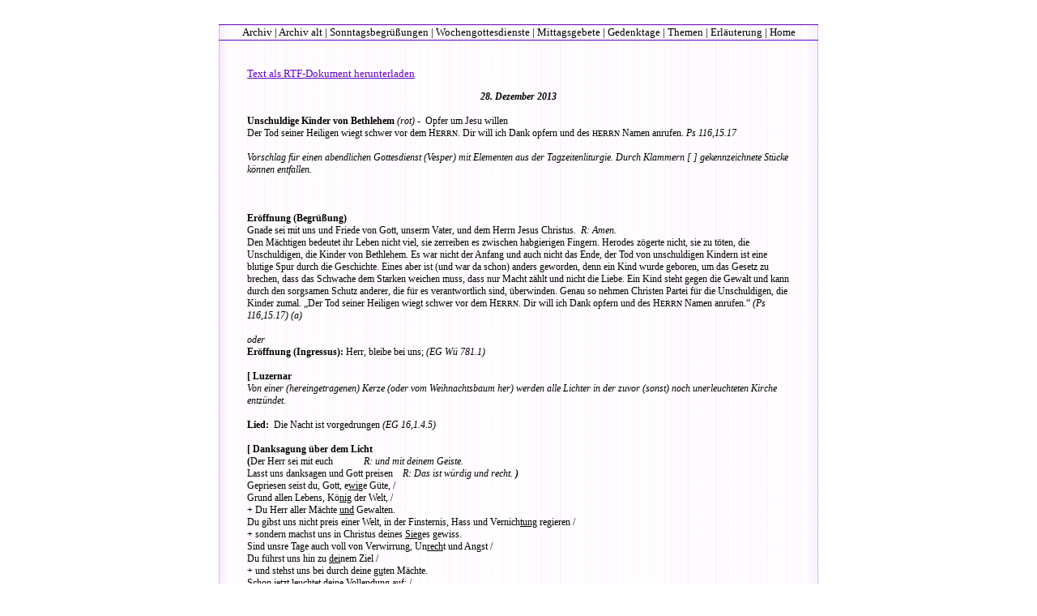

--- FILE ---
content_type: text/html
request_url: https://evangelische-liturgie.de/EL_Gedenktage/GedenktageAlt/12-28UnschKinder(VI)13.html
body_size: 23690
content:
<!DOCTYPE html PUBLIC "-//W3C//DTD XHTML 1.0 Strict//EN"
	"http://www.w3.org/TR/xhtml1/DTD/xhtml1-strict.dtd">

<html xmlns="http://www.w3.org/1999/xhtml" xml:lang="de" lang="de">
<head>
	<meta http-equiv="Content-Type" content="text/html; charset=utf-8"/>

	<title>Unschuldige Kinder von Bethlehem</title>
	
	<link rel="stylesheet" href="../../style-wochen.css" type="text/css" />
	<style type="text/css">
		p.p1 {margin: 0.0px 0.0px 0.0px 0.0px; text-align: center; font: 12.0px 'Times New Roman'}
	    p.p2 {margin: 0.0px 0.0px 0.0px 0.0px; font: 12.0px 'Times New Roman'; min-height: 15.0px}
	    p.p3 {margin: 0.0px 0.0px 0.0px 0.0px; font: 12.0px 'Times New Roman'}
	    p.p4 {margin: 0.0px 0.0px 0.0px 0.0px; text-align: center; font: 12.0px 'Times New Roman'; min-height: 15.0px}
	    p.p5 {margin: 0.0px 0.0px 0.0px 0.0px; text-align: justify; font: 12.0px 'Times New Roman'; min-height: 15.0px}
	    p.p6 {margin: 0.0px 0.0px 0.0px 0.0px; text-align: justify; font: 12.0px 'Times New Roman'}
	    p.p7 {margin: 0.0px 0.0px 0.0px 26.0px; text-indent: -26.0px; font: 12.0px 'Times New Roman'}
	    span.s1 {font: 10.0px 'Times New Roman'}
	    span.s2 {text-decoration: underline}
	    span.Apple-tab-span {white-space:pre}
  	</style>
  
<link rel="shortcut icon" href="http://evangelische-liturgie.de/favicon.ico" type="image/x-icon" />
</head>

<body>
	<div id="wrapper">
		
		<div class="navigation">
			<ul>
				<li><a href="/EL_Archiv/EL_Archiv.html">Archiv</a> | </li>
	   			<li><a href="/EL_Archiv/EL_ArchivAlt.html">Archiv alt</a> | </li>
				<li><a href="/EL_Sonntagsbegruessungen/Sonntagsbegruessungen_Archiv2.html">Sonntagsbegrüßungen</a> | </li>
				<li><a href="/EL_Wochengottesdienste/Wochengottesdienste_Archiv1.html">Wochengottesdienste</a> | </li>
				<li><a href="/EL_Mittagsgebete/Mittagsgebete.html">Mittagsgebete</a> | </li>
				<li><a href="/EL_Gedenktage/Gedenktage.html">Gedenktage</a> | </li>
				<li><a href="/EL_Themen/Themen_Archiv1.html">Themen</a> | </li>
				<li><a href="/Erlaeuterung/EvLit_Erlaeuterung.html">Erläuterung</a> | </li>
				<li><a href="/index.html">Home</a></li>
			</ul>
		</div> <!-- navigation-oben -->
	
		<div id="download">
			<a href="/EL_Gedenktage/GedenktageAlt/12-28UnschKinder(VI)13.rtf">Text als RTF-Dokument herunterladen</a>  <!-- Link zum RTF -->
		</div>
	
<!-- ***************************** hier fängt das TextEdit-HTML an ***************************** -->
		<p class="p1"><b><i>28. Dezember 2013</i></b></p>
		<p class="p2"><br /></p>
		<p class="p3"><b>Unschuldige Kinder von Bethlehem </b><i>(rot)</i><b> -<span class="Apple-converted-space">  </span></b>Opfer um Jesu willen</p>
		<p class="p3">Der Tod seiner Heiligen wiegt schwer vor dem H<span class="s1">ERRN</span>. Dir will ich Dank opfern und des <span class="s1">HERRN</span> Namen anrufen.<i> Ps 116,15.17<span class="Apple-converted-space"> </span></i></p>
		<p class="p2"><br /></p>
		<p class="p3"><i>Vorschlag für einen abendlichen Gottesdienst (Vesper) mit Elementen aus der Tagzeitenliturgie. Durch Klammern [ ] gekennzeichnete Stücke können entfallen.</i><b><i><span class="Apple-converted-space"> </span></i></b></p>
		<p class="p2"><br /></p>
		<p class="p2"><br /></p>
		<p class="p2"><br /></p>
		<p class="p3"><b>Eröffnung (Begrüßung)</b></p>
		<p class="p3">Gnade sei mit uns und Friede von Gott, unserm Vater, und dem Herrn Jesus Christus<i>.<span class="Apple-converted-space">  </span>R: Amen.</i></p>
		<p class="p3">Den Mächtigen bedeutet ihr Leben nicht viel, sie zerreiben es zwischen habgierigen Fingern. Herodes zögerte nicht, sie zu töten, die Unschuldigen, die Kinder von Bethlehem. Es war nicht der Anfang und auch nicht das Ende, der Tod von unschuldigen Kindern ist eine blutige Spur durch die Geschichte. Eines aber ist (und war da schon) anders geworden, denn ein Kind wurde geboren, um das Gesetz zu brechen, dass das Schwache dem Starken weichen muss, dass nur Macht zählt und nicht die Liebe. Ein Kind steht gegen die Gewalt und kann durch den sorgsamen Schutz anderer, die für es verantwortlich sind, überwinden. Genau so nehmen Christen Partei für die Unschuldigen, die Kinder zumal. „Der Tod seiner Heiligen wiegt schwer vor dem H<span class="s1">ERRN</span>. Dir will ich Dank opfern und des H<span class="s1">ERRN </span>Namen anrufen.“ <i>(Ps 116,15.17)</i> <i>(a)<span class="Apple-converted-space"> </span></i></p>
		<p class="p2"><br /></p>
		<p class="p3"><i>oder</i></p>
		<p class="p3"><b>Eröffnung (Ingressus): </b>Herr, bleibe bei uns; <i>(EG Wü 781.1)</i></p>
		<p class="p2"><br /></p>
		<p class="p3"><b>[ Luzernar<span class="Apple-converted-space"> </span></b></p>
		<p class="p3"><i>Von einer (hereingetragenen) Kerze (oder vom Weihnachtsbaum her) werden alle Lichter in der zuvor (sonst) noch unerleuchteten Kirche entzündet.</i></p>
		<p class="p2"><br /></p>
		<p class="p3"><b>Lied:<span class="Apple-converted-space">  </span></b>Die Nacht ist vorgedrungen <i>(EG 16,1.4.5)</i></p>
		<p class="p2"><br /></p>
		<p class="p3"><b>[ Danksagung über dem Licht<span class="Apple-converted-space"> </span></b></p>
		<p class="p3"><b>(</b>Der Herr sei mit euch<span class="Apple-tab-span">	</span><span class="Apple-tab-span">	</span><i>R: und mit deinem Geiste.</i></p>
		<p class="p3">Lasst uns danksagen und Gott preisen<span class="Apple-tab-span">	</span><i>R: Das ist würdig und recht. </i><b><i>)</i></b></p>
		<p class="p3">Gepriesen seist du, Gott, e<span class="s2">wi</span>ge Güte, /</p>
		<p class="p3">Grund allen Lebens, Kö<span class="s2">nig</span> der Welt, /</p>
		<p class="p3">+ Du Herr aller Mächte <span class="s2">und</span> Gewalten.</p>
		<p class="p3">Du gibst uns nicht preis einer Welt, in der Finsternis, Hass und Vernich<span class="s2">tung</span> regieren /</p>
		<p class="p3">+ sondern machst uns in Christus deines <span class="s2">Sie</span>ges gewiss.</p>
		<p class="p3">Sind unsre Tage auch voll von Verwirrung, Un<span class="s2">rech</span>t und Angst /</p>
		<p class="p3">Du führst uns hin zu <span class="s2">dei</span>nem Ziel /</p>
		<p class="p3">+ und stehst uns bei durch deine <span class="s2">gu</span>ten Mächte.</p>
		<p class="p3">Schon jetzt leuchtet deine Vol<span class="s2">len</span>dung auf: /</p>
		<p class="p3">Nicht Tränen noch Tod, nicht Leid<span class="s2"> noch</span> Geschrei. /</p>
		<p class="p3">+ Du sagst: Ich <span class="s2">ma</span>che <span class="s2">alles</span> neu.</p>
		<p class="p3">Du selbst willst uns e<span class="s2">wig</span> das Licht sein. /</p>
		<p class="p3">+ Ehre sei dir, Gott, du Anfang und Ende, du <span class="s2">Ziel</span> und Beginn. <i>(b)</i> <i>R: Amen.</i></p>
		<p class="p2"><br /></p>
		<p class="p3"><b>Psalmodie <i>(gesungen)</i></b></p>
		<p class="p3"><b><i>Leitvers: </i></b>Meine Augen sehen stets auf den Herrn<i><span class="Apple-converted-space"> </span></i></p>
		<p class="p3"><b><i>Psalm 25:<span class="Apple-converted-space"> </span></i></b> Herr, zeige mir deine Wege <i>(EG Wü 784)</i></p>
		<p class="p2"><br /></p>
		<p class="p3"><i>oder</i></p>
		<p class="p3"><b>Psalmgebet (<i>gesprochen)</i></b></p>
		<p class="p3"><b><i>Votum: </i></b>Wenn ich mich fürchte, so hoffe ich auf dich. Ich will Gottes Wort rühmen, auf Gott will ich hoffen und mich nicht fürchten. Was können mir Menschen tun? <i>Ps 56,4.5</i><b><i><span class="Apple-tab-span">	</span></i></b></p>
		<p class="p3"><b><i>Psalm 8:<span class="Apple-converted-space"> </span></i></b> Herr, unser Herrscher, wie herrlich ...<i> (EG 705)</i></p>
		<p class="p2"><br /></p>
		<p class="p3"><b>[ Tagesgebet</b></p>
		<p class="p3">Beten wir in der Stille zu Gott, der uns trösten kann:<i> - Stille -<span class="Apple-converted-space"> </span></i></p>
		<p class="p3">Vater im Himmel. Mit den Kindern von Bethlehem nimm alle in deine liebenden Arme, die schuldlos dem Tod preisgegeben sind. Wehre dem Bösen in dieser Welt und richte das Reich deiner Gerechtigkeit und Liebe unter uns auf durch Jesus Christus, deinen Sohn, der mit dir und dem Heiligen Geist lebt und wirkt in Ewigkeit. <i>(c)<span class="Apple-tab-span">	</span></i><span class="Apple-tab-span">	</span></p>
		<p class="p3"><i>oder</i></p>
		<p class="p3">Unerforschlicher Gott, das Licht deiner Gnade wird verdunkelt durch Unrecht und Gewalt, die so viele Kinder verletzen und töten. Öffne unser Herz auch angesichts allen Leides, das wir nicht verstehen. Lass uns im Vertrauen auf dich getrost bleiben und in Liebe dem nachfolgen, der die Kinder segnet und sein Leben für uns alle dahingegeben hat: Jesus Christus, dein Sohn, unser Bruder und Herr.<i> (d)</i></p>
		<p class="p3"><i>oder</i></p>
		<p class="p3">Jesus Christus, wir haben deine Geburt im Stall von Bethlehem gefeiert. Du warst wie alle Kinder schutzlos und verletzbar - das ist dein Zeichen geblieben bis heute. Lass uns darin deine Nähe und Liebe zu uns erkennen und deinen Ruf vernehmen, für alles Schutzlose und Verletzliche einzutreten, dass wir so dich ehren Tag für Tag, den Bruder der Menschen, unsern Herrn für Zeit und Ewigkeit. <i>(e)</i></p>
		<p class="p3"><i>oder</i></p>
		<p class="p3">Gott der Besitzlosen, du Beschützer der Hilflosen. Du trauerst mit allen Müttern und Vätern, die weinen, weil ihre Kinder nicht mehr sind. Lass auch uns solange nicht von der Trauer lassen und schnellen Trost zurückweisen bis die Gewalt der Mächtigen gebrochen ist und alle Opfer befreit werden im Namen Jesu Christi, deines Sohnes, unsres Bruders und Herrn.<i> (f)</i></p>
		<p class="p2"><br /></p>
		<p class="p3"><b>Schriftlesung:<span class="Apple-converted-space"> </span></b> Offenbarung 12,1-6(13-17) (II/V) Der Knabe, der alle Völker weiden sollte</p>
		<p class="p3"><i>oder</i> Jeremia 31,15-17 (III/VI) Rahel will sich nicht trösten lassen</p>
		<p class="p2"><span class="Apple-tab-span">	</span></p>
		<p class="p3"><b>Antwortgesang: </b>Ich suche dich Herr von ganzem Herzen <i>(EG Wü 780.5)</i></p>
		<p class="p2"><br /></p>
		<p class="p3"><b>Evangelium: </b>Matthäus 2, 13-18 (I/IV) Herodes ließ alle Kinder in Bethlehem töten</p>
		<p class="p2"><b><span class="Apple-tab-span">	</span><span class="Apple-tab-span">	</span></b></p>
		<p class="p3"><b>Betrachtung</b><span class="Apple-converted-space">  </span>(zu Jeremia 31,15-17 (III/VI) Rahel will sich nicht trösten lassen)</p>
		<p class="p2"><br /></p>
		<p class="p3"><b>Lied: </b>Vom Himmel kam der Engel Schar <i>(EG 25)</i></p>
		<p class="p2"><br /></p>
		<p class="p3"><b>[ Lobgesang (Canticum)<span class="Apple-converted-space"> </span></b></p>
		<p class="p3"><b><i>Magnificat</i> - </b>Christus unsern Heiland<i> (EG Wü 781.6)</i></p>
		<p class="p3"><i>oder </i><b><i>Seligpreisungen</i> - </b>Gedenk an uns , o Herr<b> </b><i>(EG 307)</i></p>
		<p class="p2"><br /></p>
		<p class="p3"><i>oder</i></p>
		<p class="p3"><b>Bekenntnis</b></p>
		<p class="p3">Groß ist, wie jedermann bekennen muss, das Geheimnis des Glaubens: Er ist offenbart im Fleisch, gerechtfertigt im Geist, erschienen den Engeln, gepredigt den Heiden, geglaubt in der Welt, aufgenommen in die Herrlichkeit.<i> 1.Tim 3,16</i></p>
		<p class="p3"><b><i>Apostolische Glaubensbekenntnis</i> - </b>Ich glaube an Gott, den Vater <i>(EGWü 686)</i></p>
		<p class="p3"><i>oder</i>:</p>
		<p class="p3">Christus spricht: Kommt her zu mir, alle, die ihr mühselig und beladen seid; ich will euch erquicken<i>. (Mt 11,28)</i> So vertrauen wir auf seine Verheißung und bekennen.</p>
		<p class="p3"><b><i>Seligpreisungen<span class="Apple-converted-space">  </span>-<span class="Apple-converted-space">  </span></i></b>Selig sind, die da geistlich arm sind <i>(EGWü 760)</i></p>
		<p class="p2"><br /></p>
		<p class="p3"><b>Fürbitten</b></p>
		<p class="p3">Gott Abrahams, / Nacht und Wüste / Stern am Himmel / Name im Fleisch / Same im toten Schoß einer Frau - dich rufen wir an:</p>
		<p class="p3"><i>R. <span class="Apple-tab-span">	</span>Kyrie eleison.</i></p>
		<p class="p3">Gott Jakobs / ringender Fremdling / Faust, die ihn schlug / blutende Wunde - dich rufen wir an:</p>
		<p class="p3"><i>R. <span class="Apple-tab-span">	</span>Kyrie eleison.</i></p>
		<p class="p3">Gott des Moses / brennende Stimme / Feuer am Weg / Wort als Wolke / Licht, das vorangeht / Wasser und Brot / Land der Verheißung - dich rufen wir an:</p>
		<p class="p3"><i>R.<span class="Apple-tab-span">	</span> Kyrie eleison.</i></p>
		<p class="p3">Gott Davids / Harfe in Händen / Lied im Munde / Liebe größer als Frauenliebe / Eckstein des Hauses / Kind seines Namens / fröstelnde Kälte in seinem Mark - dich rufen wir an:</p>
		<p class="p3"><i>R. <span class="Apple-tab-span">	</span>Kyrie eleison.</i></p>
		<p class="p3">Gott in Babel / Gott unnennbar / ausgestreut in der Fremde / Gott der Toten - dich rufen wir an:</p>
		<p class="p3"><i>R. <span class="Apple-tab-span">	</span>Kyrie eleison.</i></p>
		<p class="p3">Gott Hiobs / Mann der Schmerzen / niedergetreten / ganz gestaltlos / Tropfen, Staub- / korn auf der Waagschale der Welt - dich rufen wir an:</p>
		<p class="p3"><i>R. <span class="Apple-tab-span">	</span>Kyrie eleison.</i></p>
		<p class="p3">Gott Jesu / Schatten über ein jüdisches Mädchen / geboren im Stall / verfolgt / bedroht / inmitten der Kinder Bethlehems / untröstlich beklagt von den Müttern / auf der Flucht / verraten / gelitten / gekreuzigt / gestorben - dich rufen wir an:</p>
		<p class="p3"><i>R. <span class="Apple-tab-span">	</span>Kyrie eleison.</i></p>
		<p class="p3">Gott nach Auschwitz / Asche der Juden / Schmutz an den Sohlen - dich rufen wir an:<span class="Apple-tab-span">	</span></p>
		<p class="p3"><i>R. <span class="Apple-tab-span">	</span>Kyrie eleison.</i></p>
		<p class="p3">Gott meiner selbst / Zunge aus Schnee / Flamme Verzückung / Stimme, die mitten im Wort mir stockt / Sturm gegen mich - zärtlicher Wind / rauhe Gefahr / lasten dein Leib quer über mir - dich rufen wir an:</p>
		<p class="p3"><i>R.<span class="Apple-tab-span">	</span> Kyrie eleison.</i></p>
		<p class="p3">Niemandes Gott / - einfach nur Menschen ? - / Schritt der Jahrhunderte / erst allmählich bekannter Fremdling / du unfindbarer Stein der Weisen / du kein Gott, wie wir dich denken / Ofen der Stille / mühsamer Freund - dich rufen wir an:</p>
		<p class="p3"><i>R. <span class="Apple-tab-span">	</span>Kyrie eleison.</i></p>
		<p class="p3">Erbarme dich unser, Gott,<span class="Apple-converted-space">  </span>in der Mühe, dir zu vertrauen und deine neue Welt zu erhoffen und um deinetwillen Liebe zu wagen - dich rufen wir an: <i>(g)</i></p>
		<p class="p2"><br /></p>
		<p class="p3"><b>Schlussgesang:<i> </i></b>Lass mich dein sein und bleiben <i>(EG 157)</i></p>
		<p class="p2"><br /></p>
		<p class="p3"><b>Sendungswort</b><i><span class="Apple-tab-span">	</span></i></p>
		<p class="p3">So spricht der <i>H</i><span class="s1"><i>ERR</i></span><i>:</i> Ich will ihr Trauern in Freude verwandeln und sie trösten und sie erfreuen nach ihrer Betrübnis.<i> Jer 31,13</i><span class="Apple-tab-span">	</span></p>
		<p class="p4"><b></b><br /></p>
		<p class="p1"><b>*</b></p>
		<p class="p1"><b><i>Stücke zur Feier des Abendmahls<span class="Apple-converted-space"> </span></i></b></p>
		<p class="p4"><b><i></i></b><br /></p>
		<p class="p3"><b>* Eingeständnis und Zusage</b></p>
		<p class="p3">Vieles liegt im Argen. Viel Unheil geschieht auf dieser Erde. Wir können uns nicht damit herausreden, dass die Verhältnisse so sind und wir immer unvollkommene Menschen bleiben. Oft empfinden wir nur dunkel, was das Leben beschädigt. Wir suchen zu verdrängen, woran unser Miteinander krankt. Wir erkennen nicht, womit wir einander überfordern und wo wir andere alleinlassen.<span class="Apple-converted-space">  </span>Bitten wir Gott um seine klärende und lösende Gnade: <i>(h)</i></p>
		<p class="p3"><b><i>=</i></b></p>
		<p class="p3">(Mit dem Psalmsänger beten wir:) Erwecke deine Kraft und komm uns zu Hilfe! Gott, tröste uns wieder und lass leuchten dein Antlitz, so genesen wir.<i><span class="Apple-converted-space">  </span>Ps 80,3.4</i></p>
		<p class="p2"><br /></p>
		<p class="p3"><b>* Kyrie</b></p>
		<p class="p3">Gott, du hast alles Leben erschaffen und schaffst es immer neu, du willst es beschützen und bewahren, du Schöpfer und Erhalter, dich rufen wir an:</p>
		<p class="p3"><b><i><span class="Apple-tab-span">	</span>Kyrie</i></b></p>
		<p class="p3">Christus Jesus, du hast unser Leben geteilt, du bist bei uns in Not und Bedrohung, du Helfer und Retter, dich rufen wir an:</p>
		<p class="p3"><b><i><span class="Apple-tab-span">	</span>Kyrie</i></b></p>
		<p class="p3">Heiliger Geist, du kannst Menschenherzen wandeln, du machst uns offen für die Not und hilfst uns, sie zu lindern, du Tröster und Beistand, dich rufen wir an:<i> (i)</i></p>
		<p class="p3"><b><i><span class="Apple-tab-span">	</span>Kyrie</i></b></p>
		<p class="p2"><br /></p>
		<p class="p3"><i>(Es war lange üblich, an diesem Tag das Gloria in excelsis </i><b><i>nicht </i></b><i>zu singen.)</i></p>
		<p class="p2"><br /></p>
		<p class="p3"><b>* Bereitung<span class="Apple-converted-space"> </span></b></p>
		<p class="p3">In Brot und Wein fassen wir zusammen, was uns bewegt: unsere Fragen, auf die wir Antwort suchen; unsern Hunger und Durst nach Frieden und Liebe; unsere Sorgen und unsere Sehnsucht angesichts von Unrecht und Hass; alles Bemühen um Versöhnung; die ganze Geschichte der Menschheit; unsern Schmerz und unseren Wunsch nach Freude. Und wir hoffen, dass der Geist Christi unter uns wirke und wir einander zu Leben und Frieden helfen, wenn wir Brot und Kelch und alles, was uns geschenkt ist, teilen nach dem Beispiel Jesu. <i>(k)</i></p>
		<p class="p2"><br /></p>
		<p class="p3"><b>* Dialog – Präfation - Sanctus</b></p>
		<p class="p3">Wahrhaft würdig ist <span class="s2">es</span> und recht /</p>
		<p class="p3">zu unserm Heil und zu un<span class="s2">se</span>rer Freude /</p>
		<p class="p3">+<span class="Apple-converted-space">  </span>dir, ewiger Gott, immer und über<span class="s2">all</span> zu danken.</p>
		<p class="p3">Du bist zu loben durch deinen Sohn <span class="s2">Je</span>sus Christus, /<span class="Apple-converted-space"> </span></p>
		<p class="p3">+<span class="Apple-converted-space">  </span>der Mensch geworden ist, in Davids Stadt geboren.</p>
		<p class="p3">Doch nicht nur Anbetung und Verehrung wurden <span class="s2">ihm</span> zuteil, /</p>
		<p class="p3">sondern auch Hass und Verfolgung standen an <span class="s2">sei</span>ner Wiege; /</p>
		<p class="p3">+ unschuldig erlitten die Kinder in Bethlehem für Christus den Tod.</p>
		<p class="p3">So hoffen wir, dass sie ihm als dem Lamm gefolgt sind /</p>
		<p class="p3">+ und mitsingen beim neuen Lied der Vollendung.</p>
		<p class="p3">Mit ihnen und der ganzen Schar deiner Zeugen /<span class="Apple-converted-space"> </span></p>
		<p class="p3">lass auch unsere Stimmen <span class="s2">sich</span> vereinen /</p>
		<p class="p3">+ und ohne En<span class="s2">de</span> bekennen: <i>(l)</i></p>
		<p class="p3"><b><i>G:<span class="Apple-tab-span">	</span>Heilig, heilig, heilig<span class="Apple-converted-space"> </span></i></b><i> (EG 195,1-3)</i></p>
		<p class="p2"><br /></p>
		<p class="p3"><b>* Abendmahlsgebet<span class="Apple-converted-space"> </span></b></p>
		<p class="p3">Dir, Gott, danken wir: Du hast uns um diesen Tisch versammelt und uns damit das Zeichen der Hoffnung gegeben inmitten aller Dunkelheit dieser Welt.<span class="Apple-converted-space"> </span></p>
		<p class="p1"><b><i>Einsetzungsworte</i></b></p>
		<p class="p3">Sooft wir von diesem Brot essen und von diesem Kelch trinken, erfahren und bezeugen wir das Geheimnis des Glaubens:</p>
		<p class="p3"><b><i>G:</i></b><i> <span class="Apple-tab-span">	</span>Deinen Tod, o Herr ...</i></p>
		<p class="p3">So halten wir hier das Gedächtnis unserer Erlösung. So steht auch unser Leben im Zeichen der Hoffnung. So können wir jetzt - gegen alle Bedrängnis -<span class="Apple-converted-space">  </span>das Fest der Befreiung feiern. So bitten wir dich, Ewiger, um deinen Geist, um Erfüllung deiner Verheißungen an uns, um Vollendung allen Lebens in deinem Reich. So preisen wir dich, du Gott des Himmels und der Erde, und sprechen zu dir mit den Worten Jesu: <i>(m)</i></p>
		<p class="p2"><br /></p>
		<p class="p3"><b>* Dankgebet</b></p>
		<p class="p3">Christus, du Tröster der Bedrängten und Heiland der Gebrochenen, du hast uns an deinem Tisch der Hoffnung und des Lebens gespeist. Mache uns friedfertig und mitfühlend für die Leidenden. Erbarme dich aller Kinder dieser Erde, die Opfer der Gewalt geworden sind, um deiner Liebe willen, der du mit dem Vater in der Gemeinschaft des Heiligen Geistes bei uns bist alle Tage bis in Ewigkeit. (<i>n)</i></p>
		<p class="p5"><br /></p>
		<p class="p5"><br /></p>
		<p class="p3"><b>Quellen und Vorlagen</b></p>
		<p class="p3"><i>Soweit nicht anders angegeben sind Bibelverse wörtlich zitiert aus: Die Bibel nach der Übersetzung Martin Luthers in der revidierten Fassung von 1984, durchgesehene Ausgabe in neuer Rechtschreibung, © 1999, Deutsche Bibelgesellschaft, Stuttgart</i></p>
		<p class="p3">a <span class="Apple-tab-span">	</span>vgl. W.Milstein, den Gottesdienst beginnen, Gütersloh, 1999, S. 135<span class="Apple-converted-space"> </span></p>
		<p class="p6">b <span class="Apple-tab-span">	</span>vgl. Evangelisches Tagzeitenbuch, 5. Auflage, Göttingen, 2003 S. 229</p>
		<p class="p6">c <span class="Apple-tab-span">	</span>vgl. Evangelisches Tagzeitenbuch, 5. Auflage, Göttingen, 2003, S. 128</p>
		<p class="p6">d<span class="Apple-tab-span">	</span> vgl. Evangelisches Gottesdienstbuch, Berlin 1999, S. 421</p>
		<p class="p6">e<span class="Apple-tab-span">	</span> vgl. Evangelisches Gottesdienstbuch, Berlin 1999, S. 421</p>
		<p class="p6">f <span class="Apple-tab-span">	</span>vgl. J.Morley, Preisen will ich Gott, meine Geliebte, Freiburg, 1989, S. 60</p>
		<p class="p6">g <span class="Apple-tab-span">	</span>vgl. H.Oosterhuis, Im Vorübergehn, Freiburg/B., 1969,<span class="Apple-converted-space">  </span>S. 185</p>
		<p class="p7">i <span class="Apple-tab-span">	</span>vgl. Lutherische Liturgische Konferenz in Bayern, Liturgische Entwürfe für das Kirchenjahr, Heft 4, Nürnberg 2000, S. 39</p>
		<p class="p6">k <span class="Apple-tab-span">	</span>vgl. P.Cornehl, Gebete unserer Zeit, Gütersloh, 1973, S. 139</p>
		<p class="p6">l <span class="Apple-tab-span">	</span>R.B. nach Motiven im „Schott“ zum Tag „Unschuldige Kinder“</p>
		<p class="p6">m<span class="Apple-converted-space">  <span class="Apple-tab-span">	</span></span>vgl. G.Kugler, Feierabendmahl, Gütersloh, 1981, S. 92</p>
		<p class="p6">n <span class="Apple-tab-span">	</span>vgl. Die Feier der Eucharistie (Alt-Katholiken), 3.Aufl. Bonn 2006, S. 558</p>
		<div class="navigation_unten">
			<ul>
				<li><a href="/EL_Archiv/EL_Archiv.html">Archiv</a> | </li>
	   			<li><a href="/EL_Archiv/EL_ArchivAlt.html">Archiv alt</a> | </li>
				<li><a href="/EL_Sonntagsbegruessungen/Sonntagsbegruessungen_Archiv2.html">Sonntagsbegrüßungen</a> | </li>
				<li><a href="/EL_Wochengottesdienste/Wochengottesdienste_Archiv1.html">Wochengottesdienste</a> | </li>
				<li><a href="/EL_Mittagsgebete/Mittagsgebete.html">Mittagsgebete</a> | </li>
				<li><a href="/EL_Gedenktage/Gedenktage.html">Gedenktage</a> | </li>
				<li><a href="/EL_Themen/Themen_Archiv1.html">Themen</a> | </li>
				<li><a href="/Erlaeuterung/EvLit_Erlaeuterung.html">Erläuterung</a> | </li>
				<li><a href="/index.html">Home</a></li>
			</ul>
		</div> <!-- navigation-unten -->
	</div> <!-- wrapper -->
</body>
</html>


--- FILE ---
content_type: text/css
request_url: https://evangelische-liturgie.de/style-wochen.css
body_size: 1665
content:
body {
	margin: 30px 0 30px 0;
	padding: 0;
	text-align: center;
	min-width: 740px;
	background-color: #fff;
	color: #000000;
	font: small "Times New Roman", Times, serif;
}

a:link {
	color: #60c;
}

a:visited {
	color: #063;
}

a:hover {
	color: #c00;
}

a:active {
	color: #fc0;
}

#wrapper {
	text-align: left;
	width: 740px;
	margin-left: auto;
	margin-right: auto;
	background: url(EL_Bilder/Hintergrundkachel.gif) repeat-y;
}

#download {
	margin-top: 2.5em;
	margin-bottom: 1em;
	height: 1%;
	padding-left: 35px;
	padding-right: 35px;
}

#wrapper p {
	padding-left: 35px;
	padding-right: 35px;
}

#wrapper .navigation {
	border-top: 1px solid #60c;
	border-bottom: 1px solid #60c;
	height: 1%;
}

#wrapper .navigation ul {
	margin: 0;
	padding: 1px 0px 1px 0;
	text-align: center;
}

#wrapper .navigation li {
	display: inline;
}

#wrapper .navigation a:link, #wrapper .navigation a:visited {
	text-decoration: none;
	background-color: #ffffff;
	color: #000000;
}

#wrapper .navigation a:hover {
	text-decoration: none;
	background-color: #ffffff;
	color: #c00;
}
#wrapper .navigation a:active {
	text-decoration: none;
	background-color: #ffffff;
	color: #fc0;
}

#wrapper .navigation_unten {
	border-top: 1px solid #60c;
	border-bottom: 1px solid #60c;
	margin-top: 2.5em;
	height: 1%;
}

#wrapper .navigation_unten ul {
	margin: 0;
	padding: 1px 0px 1px 0;
	text-align: center;
}

#wrapper .navigation_unten li {
	display: inline;
}

#wrapper .navigation_unten a:link, #wrapper .navigation_unten a:visited {
	text-decoration: none;
	background-color: #ffffff;
	color: #000000;
}

#wrapper .navigation_unten a:hover {
	text-decoration: none;
	background-color: #ffffff;
	color: #c00;
}
#wrapper .navigation_unten a:active {
	text-decoration: none;
	background-color: #ffffff;
	color: #fc0;
}
